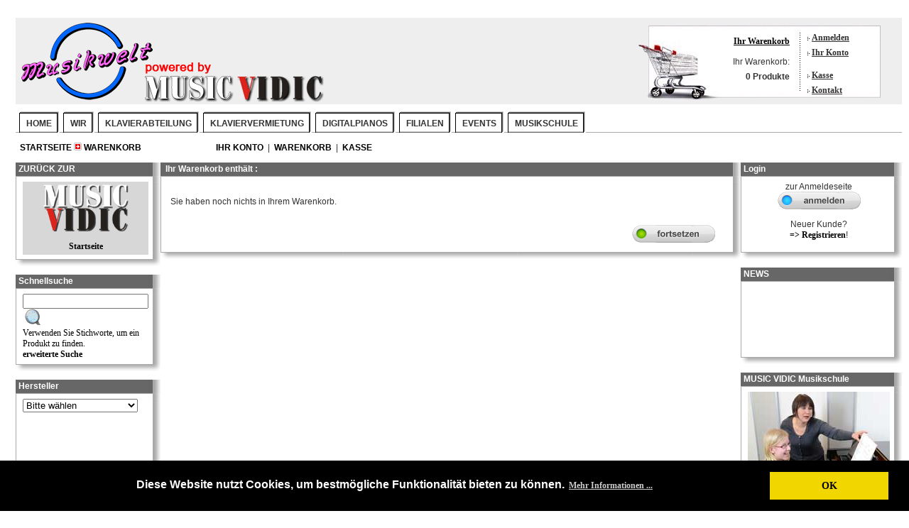

--- FILE ---
content_type: text/html; charset=utf-8
request_url: https://www.musik-welt.at/main_bigware_69.php?bigwareCsid=lvfnmn480ds9mqa1m8jom8l0d1
body_size: 8506
content:
<!doctype html public "-//W3C//DTD HTML 4.01 Transitional//EN">
<html dir="LTR" lang="de">
<head>
<link rel="stylesheet" type="text/css" href="//cdnjs.cloudflare.com/ajax/libs/cookieconsent2/3.0.3/cookieconsent.min.css" />
<script src="//cdnjs.cloudflare.com/ajax/libs/cookieconsent2/3.0.3/cookieconsent.min.js"></script>
<script>
window.addEventListener("load", function(){
window.cookieconsent.initialise({
  "palette": {
    "popup": {
      "background": "#000"
    },
    "button": {
      "background": "#f1d600"
    }
  },
  "content": {
    "message": "Diese Website nutzt Cookies, um bestm&ouml;gliche Funktionalit&auml;t bieten zu k&ouml;nnen.",
    "dismiss": "OK",
    "link": "Mehr Informationen ..."
  }
})});
</script>

<link rel="icon" type="image/x-icon" href="https://www.musik-welt.at/favicon.ico">
<meta http-equiv="Content-Type" content="text/html; charset=utf-8">
<meta name="date" content="0-0-0">
<meta name="author" content="">
<meta name="publisher" content="Music Vidic">
<meta name="copyright" content="Music Vidic">
<meta name="expires" content="0-0-0">
<meta name="abstract" content="Handel mit Musikinstrumenten und Zubehör">
<meta name="page-topic" content="Musikinstrumente">
<meta name="page-type" content="musik">
<meta name="audience" content="alle">
<meta name="revisit-after" content="1 Tagen">
<meta name="language" content="de">
<meta name="robots" content="index,follow">
<link rel="stylesheet" type="text/css" href="templates/musikwelt_neu/system.css">
<title>Warenkorb : MUSIKWELT 2021</title>
<base href="https://www.musik-welt.at/">
<meta name="description" content="MUSIKWELT 2021 : Warenkorb - Klaviere,Digitalpianos,Gitarre,Keyboard,Saiten,Musikinstrumente,Mietklaviere,Leihklaviere,Clavinova,Yamaha" >
<meta name="keywords" content="Klaviere,Digitalpianos,Gitarre,Keyboard,Saiten,Musikinstrumente,Mietklaviere,Leihklaviere,Clavinova,YamahaWarenkorb" >
<link rel="stylesheet" type="text/css" href="templates/musikwelt_neu/style.css">
<link rel="stylesheet" type="text/css" href="templates/musikwelt_neu/print.css" media="print">
<script type="text/javascript"> var GB_ROOT_DIR = "https://www.musik-welt.at/templates/musikwelt_neu/greybox/"; </script>
<script type="text/javascript" src="templates/musikwelt_neu/greybox/AJS.js"></script>
<script type="text/javascript" src="templates/musikwelt_neu/greybox/AJS_fx.js"></script>
<script type="text/javascript" src="templates/musikwelt_neu/greybox/gb_scripts.js"></script>
<link href="templates/musikwelt_neu/greybox/gb_styles.css" rel="stylesheet" type="text/css" />

<div id="fb-root"></div>
<script>(function(d, s, id) {
  var js, fjs = d.getElementsByTagName(s)[0];
  if (d.getElementById(id)) return;
  js = d.createElement(s); js.id = id;
  js.src = "//connect.facebook.net/de_DE/sdk.js#xfbml=1&version=v2.5";
  fjs.parentNode.insertBefore(js, fjs);
}(document, 'script', 'facebook-jssdk'));</script>

<style>
<!--
 TABLE.categ {
  border: 0px;
  border-spacing: 0px;
  font-family: Verdana, Arial, sans-serif;
  font-size: 12px;
  color: #000000
}
TD.categ {
     vertical-align: top;
}
.ueberschrift_frame { font-family: Arial; color: #ffffff; font-weight: bold; font-size:12px}

.framestyle {font-family: Arial; font-size: 12px; color: #333333; font-weight: bold }
td { font-family: Arial; font-size: 12px; color: #333333}
A.headerNavigation2 { 
font-size: 12px;
font-weight: bold;
color: #336699;
text-decoration: none; 
}
a:hover.headerNavigation2 {
font-size: 12px;
font-weight: bold;
color: #336699;
text-decoration: underline;
}
A.headerNavigation { 
font-size: 12px;
text-transform: uppercase;
color: #000000;
text-decoration: none;
font-family: arial;
font-weight: bold
}
a:hover.headerNavigation {
font-size: 12px;
text-transform: uppercase;
text-decoration: underline;
font-family: arial;
font-weight: bold
}
.headerNavigation { 
font-size: 12px;
font-weight: bold;
color: #336699;
text-decoration: none; 
}
:hover.headerNavigation {
font-size: 12px;
text-transform: uppercase;
text-decoration: underline;
font-family: arial;
font-weight: bold
}
A.HauptNavigation { 
font-size: 12px;
text-transform: uppercase;
color: #333333;
text-decoration: none;
font-family: Arial;
font-weight: bold
}
a:hover.HauptNavigation {
font-size: 12px;
text-transform: uppercase;
text-decoration: underline;
font-family: arial;
font-weight: bold
}
-->
</style>

</head>
<body topmargin="0" leftmargin="0" bgcolor="#CCCCCC">
	<script type="text/javascript" src="templates/musikwelt_neu/greybox/wz_tooltip.js"></script>
<br>
<!-- Tabelle aussen UNSICHTBAR --> 
<table border="0" cellpadding="0" cellspacing="0" style="border-collapse: collapse" width="100%" id="AutoNumber6">
  <tr>
    <td><img border="0" src="templates/musikwelt_neu/picture/trans.gif" width="12" height="6"></td>
    <td width="100%">
    
    
    
<!-- Tabelle innen mit Rand SICHTBAR -->  
<table border="0" cellspacing="0" width="100%" id="AutoNumber5" bordercolor="#C0C0C0" style="border-collapse: collapse" cellpadding="10" bgcolor="#ffffff">
  <tr>
    <td width="100%">
<!-- CONTENT ANFANG -->    
    
    
<table border="0" cellpadding="0" cellspacing="0" style="border-collapse: collapse" width="100%" id="AutoNumber1" bgcolor="">
  <tr>
    <td width="100%">
<table border="0" cellpadding="0" cellspacing="5" style="border-collapse: collapse" width="100%" id="AutoNumber1" bgcolor="#eeeeee">
  <tr>
    <td width="100%">
    	<img src="/templates/musikwelt_neu/logo/logo.png" style="border: 0px none">    	</td>
    <td width="100"><!-- Boxanfang -->
    <TABLE cellSpacing="0" cellPadding="0" BORDER="0" STYLE="border-collapse: collapse" BORDERCOLOR="#111111">
      <TR>
        <TD WIDTH="20">
        <IMG HEIGHT="1" SRC="picture/trans.gif" WIDTH="1"></TD>
        <TD><IMG SRC="picture/trans.gif" width="1" height="1"></TD>
      </TR>
      <TR>
        <TD WIDTH="100%" COLSPAN="2" VALIGN="top" class="framestyle">
        
        
                      <a href="https://www.musik-welt.at/main_bigware_29.php?language=de&bigwareCsid=lvfnmn480ds9mqa1m8jom8l0d1"></a>  <a href="https://www.musik-welt.at/main_bigware_29.php?language=e&bigwareCsid=lvfnmn480ds9mqa1m8jom8l0d1"></a>  
        
        </TD>
      </TR>
      <TR>
        <TD WIDTH="20">
        <IMG HEIGHT="1" SRC="picture/trans.gif" WIDTH="1"></TD>
        <TD><IMG HEIGHT="1" SRC="picture/trans.gif" WIDTH="1"></TD>
      </TR>
    </TABLE>
 
<!-- Boxende -->  &nbsp;</td>
    <td width="376">
    <div align="right">
			<table style="border-collapse: collapse; background-repeat: no-repeat; background-position: right top" cellSpacing="0" cellPadding="0" background="templates/musikwelt_neu/picture/warenkorb1.png" border="0" bordercolor="#111111">
                  <tr>
                    <td height="122" style="font-family: Arial; font-size: 12px; color: #333333">
                    
                    <table cellSpacing="0" cellPadding="0" border="0" style="border-collapse: collapse" bordercolor="#111111" width="376">
                      <tr>
                        <td style="font-family: Arial; font-size: 12px; color: #333333; padding-right: 25px; padding-top: 15px" vAlign="top" align="right" width="253">
                        <strong>
                        <a style="color: #000000; text-decoration: underline; font-family: verdana; font-size: 12px" href="https://www.musik-welt.at/main_bigware_69.php?bigwareCsid=lvfnmn480ds9mqa1m8jom8l0d1">
                        Ihr Warenkorb</a></strong><br>
                        <br>
                        Ihr Warenkorb:
                        <div style="PADDING-TOP: 7px">
                          <strong>
                          
                          
                          
0 Produkte                          
                          
                          
                          </strong>
                        </div>
                        </td>
                        <td style="font-family: Arial; font-size: 12px; color: #333333; padding-top: 10px" vAlign="top" width="133">
                        <strong>
                        <img src="templates/musikwelt_neu/picture/b-5.gif" style="border: 0px none" width="3" height="5">
                        <a style="color: #333333; text-decoration: underline; font-family: verdana; font-size: 12px" href="main_bigware_40.php">
                        Anmelden</a><br>
                        <div style="PADDING-BOTTOM: 6px; PADDING-TOP: 6px; width:133; height:26">
                          <img src="templates/musikwelt_neu/picture/b-5.gif" style="border: 0px none" width="3" height="5">
                          <a style="color: #333333; text-decoration: underline; font-family: verdana; font-size: 12px" href="main_bigware_42.php">
                          Ihr Konto</a></div>
                        <div style="PADDING-BOTTOM: 6px">
                          <img src="templates/musikwelt_neu/picture/b-5.gif" style="border: 0px none" width="3" height="5">
                          <a style="color: #333333; text-decoration: underline; font-family: verdana; font-size: 12px" href="main_bigware_66.php">
                          Kasse</a></div>
                        
                        <img src="templates/musikwelt_neu/picture/b-5.gif" style="border: 0px none" width="3" height="5">
                        <a style="color: #333333; text-decoration: underline; font-family: verdana; font-size: 12px" href="main_bigware_8.php">
                        Kontakt</a><br>
						</strong></td>
                      </tr>
                    </table>
                    
                    </td>
                  </tr>
                </table>    
               </div> 
     </td>
  </tr>
</table>
</td>
  </tr>
  <tr>
    <td width="100%">
    <table border="0" cellpadding="0" cellspacing="0" style="border-collapse: collapse" width="100%" id="AutoNumber4">
      <tr>
        <td width="20%">
        
<table cellSpacing="0" cellPadding="0" border="0" width="100%" style="border-collapse: collapse" bordercolor="#111111">
  <tr>
    <td>
    <!-- Reiter begin -->
    <table cellSpacing="0" cellPadding="0" width="100%" align="left" border="0" style="border-collapse: collapse" bordercolor="#111111">
      <tr>
        <td width="5" background="templates/musikwelt_neu/picture/reiterspace.gif" height="40">    
<!-- Sp?ter wegmachen-->
        <img border="0" src="templates/musikwelt_neu/picture/trans.gif" width="5" height="6"></td>
        <td class="fbrb" width="7" background="templates/musikwelt_neu/picture/reiter-grey-left.gif" height="40">&nbsp;
        <img height="20" src="templates/musikwelt_neu/picture/trans.gif" width="7"></td>
        
        <td class="fbrb" noWrap align="middle" background="templates/musikwelt_neu/picture/reiter-grey-mitte.gif" height="40">
        <br>&nbsp;<a class="HauptNavigation" href="https://www.musik-welt.at/main_bigware_29.php?bigwareCsid=lvfnmn480ds9mqa1m8jom8l0d1">Home</a>&nbsp;</td>
        
        <td class="fbrb" width="8" background="templates/musikwelt_neu/picture/reiter-grey-right.gif" height="40">
        <img height="20" src="templates/musikwelt_neu/picture/trans.gif" width="8"></td> 
        
        <td background="templates/musikwelt_neu/picture/reiterspace.gif" height="24">
                <img border="0" src="templates/musikwelt_neu/picture/trans.gif" width="5" height="6"></td>
        <td class="fbrb" width="7" background="templates/musikwelt_neu/picture/reiter-grey-left.gif" height="40">&nbsp;
        <img height="20" src="templates/musikwelt_neu/picture/trans.gif" width="7"></td>
        
        <td class="fbrb" noWrap align="middle" background="templates/musikwelt_neu/picture/reiter-grey-mitte.gif" height="40">
        <br>&nbsp;<a class="HauptNavigation" href="https://www.musik-welt.at/main_bigware_30.php?pages_id=23&language=de?bigwareCsid=lvfnmn480ds9mqa1m8jom8l0d1">WIR</a>&nbsp;</td>
        
        <td class="fbrb" width="8" background="templates/musikwelt_neu/picture/reiter-grey-right.gif" height="40">
        <img height="20" src="templates/musikwelt_neu/picture/trans.gif" width="8"></td> 
        
        <td background="templates/musikwelt_neu/picture/reiterspace.gif" height="24">
                <img border="0" src="templates/musikwelt_neu/picture/trans.gif" width="5" height="6"></td>
        <td class="fbrb" width="7" background="templates/musikwelt_neu/picture/reiter-grey-left.gif" height="40">&nbsp;
        <img height="20" src="templates/musikwelt_neu/picture/trans.gif" width="7"></td>
        
        <td class="fbrb" noWrap align="middle" background="templates/musikwelt_neu/picture/reiter-grey-mitte.gif" height="40">
        <br>&nbsp;<a class="HauptNavigation" href="https://www.musik-welt.at/main_bigware_30.php?pages_id=19&language=de?bigwareCsid=lvfnmn480ds9mqa1m8jom8l0d1">KLAVIERABTEILUNG</a>&nbsp;</td>
        
        <td class="fbrb" width="8" background="templates/musikwelt_neu/picture/reiter-grey-right.gif" height="40">
        <img height="20" src="templates/musikwelt_neu/picture/trans.gif" width="8"></td> 
        
        <td background="templates/musikwelt_neu/picture/reiterspace.gif" height="24">
                <img border="0" src="templates/musikwelt_neu/picture/trans.gif" width="5" height="6"></td>
        <td class="fbrb" width="7" background="templates/musikwelt_neu/picture/reiter-grey-left.gif" height="40">&nbsp;
        <img height="20" src="templates/musikwelt_neu/picture/trans.gif" width="7"></td>
        
        <td class="fbrb" noWrap align="middle" background="templates/musikwelt_neu/picture/reiter-grey-mitte.gif" height="40">
        <br>&nbsp;<a class="HauptNavigation" href="https://www.musik-welt.at/main_bigware_30.php?pages_id=30&language=de?bigwareCsid=lvfnmn480ds9mqa1m8jom8l0d1">KLAVIERVERMIETUNG</a>&nbsp;</td>
        
        <td class="fbrb" width="8" background="templates/musikwelt_neu/picture/reiter-grey-right.gif" height="40">
        <img height="20" src="templates/musikwelt_neu/picture/trans.gif" width="8"></td> 
        
        <td background="templates/musikwelt_neu/picture/reiterspace.gif" height="24">
                <img border="0" src="templates/musikwelt_neu/picture/trans.gif" width="5" height="6"></td>
        <td class="fbrb" width="7" background="templates/musikwelt_neu/picture/reiter-grey-left.gif" height="40">&nbsp;
        <img height="20" src="templates/musikwelt_neu/picture/trans.gif" width="7"></td>
        
        <td class="fbrb" noWrap align="middle" background="templates/musikwelt_neu/picture/reiter-grey-mitte.gif" height="40">
        <br>&nbsp;<a class="HauptNavigation" href="https://www.musik-welt.at/main_bigware_30.php?pages_id=16&language=de?bigwareCsid=lvfnmn480ds9mqa1m8jom8l0d1">DIGITALPIANOS</a>&nbsp;</td>
        
        <td class="fbrb" width="8" background="templates/musikwelt_neu/picture/reiter-grey-right.gif" height="40">
        <img height="20" src="templates/musikwelt_neu/picture/trans.gif" width="8"></td> 
        
        <td background="templates/musikwelt_neu/picture/reiterspace.gif" height="24">
                <img border="0" src="templates/musikwelt_neu/picture/trans.gif" width="5" height="6"></td>
        <td class="fbrb" width="7" background="templates/musikwelt_neu/picture/reiter-grey-left.gif" height="40">&nbsp;
        <img height="20" src="templates/musikwelt_neu/picture/trans.gif" width="7"></td>
        
        <td class="fbrb" noWrap align="middle" background="templates/musikwelt_neu/picture/reiter-grey-mitte.gif" height="40">
        <br>&nbsp;<a class="HauptNavigation" href="https://www.musik-welt.at/main_bigware_30.php?pages_id=18&language=de?bigwareCsid=lvfnmn480ds9mqa1m8jom8l0d1">FILIALEN</a>&nbsp;</td>
        
        <td class="fbrb" width="8" background="templates/musikwelt_neu/picture/reiter-grey-right.gif" height="40">
        <img height="20" src="templates/musikwelt_neu/picture/trans.gif" width="8"></td> 
        
        <td background="templates/musikwelt_neu/picture/reiterspace.gif" height="24">
                <img border="0" src="templates/musikwelt_neu/picture/trans.gif" width="5" height="6"></td>
        <td class="fbrb" width="7" background="templates/musikwelt_neu/picture/reiter-grey-left.gif" height="40">&nbsp;
        <img height="20" src="templates/musikwelt_neu/picture/trans.gif" width="7"></td>
        
        <td class="fbrb" noWrap align="middle" background="templates/musikwelt_neu/picture/reiter-grey-mitte.gif" height="40">
        <br>&nbsp;<a class="HauptNavigation" href="https://www.musik-welt.at/main_bigware_30.php?pages_id=17&language=de?bigwareCsid=lvfnmn480ds9mqa1m8jom8l0d1">EVENTS</a>&nbsp;</td>
        
        <td class="fbrb" width="8" background="templates/musikwelt_neu/picture/reiter-grey-right.gif" height="40">
        <img height="20" src="templates/musikwelt_neu/picture/trans.gif" width="8"></td> 
        
        <td background="templates/musikwelt_neu/picture/reiterspace.gif" height="24">
                <img border="0" src="templates/musikwelt_neu/picture/trans.gif" width="5" height="6"></td>
        <td class="fbrb" width="7" background="templates/musikwelt_neu/picture/reiter-grey-left.gif" height="40">&nbsp;
        <img height="20" src="templates/musikwelt_neu/picture/trans.gif" width="7"></td>
        
        <td class="fbrb" noWrap align="middle" background="templates/musikwelt_neu/picture/reiter-grey-mitte.gif" height="40">
        <br>&nbsp;<a class="HauptNavigation" href="https://www.musik-welt.at/main_bigware_30.php?pages_id=21&language=de?bigwareCsid=lvfnmn480ds9mqa1m8jom8l0d1">MUSIKSCHULE</a>&nbsp;</td>
        
        <td class="fbrb" width="8" background="templates/musikwelt_neu/picture/reiter-grey-right.gif" height="40">
        <img height="20" src="templates/musikwelt_neu/picture/trans.gif" width="8"></td> 
        
        <td background="templates/musikwelt_neu/picture/reiterspace.gif" height="24">
                
        <img height="20" src="templates/musikwelt_neu/picture/trans.gif" width="4"></td>
        <td background="templates/musikwelt_neu/picture/reiterspace.gif" width="100%">
        <img height="20" src="templates/musikwelt_neu/picture/trans.gif" width="4"></td>
      </tr>
    </table>
    <!-- Reiter end --></td>
  </tr>
  </table>    
        
        
        
        </td>
      </tr>
    </table>
    </td>
  </tr>
  <tr>
    <td width="100%" nowrap><br>
    &nbsp; <a href="https://www.musik-welt.at/main_bigware_29.php?bigwareCsid=lvfnmn480ds9mqa1m8jom8l0d1" class="headerNavigation">Startseite </a> 
    <img src="templates/musikwelt_neu/picture/pfeil.gif" border="0" width="11" height="11"> <a href="https://www.musik-welt.at/main_bigware_69.php?bigwareCsid=lvfnmn480ds9mqa1m8jom8l0d1" class="headerNavigation">Warenkorb</a>&nbsp;&nbsp;&nbsp;&nbsp;&nbsp;&nbsp;&nbsp;&nbsp;&nbsp;&nbsp;&nbsp;&nbsp;&nbsp;&nbsp;&nbsp;&nbsp;&nbsp;&nbsp;&nbsp;&nbsp;&nbsp;&nbsp;&nbsp;&nbsp;&nbsp;&nbsp;&nbsp;&nbsp;&nbsp;&nbsp;&nbsp;&nbsp;&nbsp;&nbsp;&nbsp;<a class="headerNavigation" href="https://www.musik-welt.at/main_bigware_42.php?bigwareCsid=lvfnmn480ds9mqa1m8jom8l0d1">Ihr Konto</a> &nbsp;|&nbsp; <a class="headerNavigation" href="https://www.musik-welt.at/main_bigware_69.php?bigwareCsid=lvfnmn480ds9mqa1m8jom8l0d1">Warenkorb </a> &nbsp;|&nbsp; <a class="headerNavigation" href="https://www.musik-welt.at/main_bigware_66.php?bigwareCsid=lvfnmn480ds9mqa1m8jom8l0d1">Kasse</a></div>
    
    
    
    
    
    
    
  <br>
&nbsp;</td>
  </tr>
</table>
<table border="0" cellpadding="0" cellspacing="0" style="border-collapse: collapse" width="100%" id="AutoNumber2">
  <tr>
    <td width="10%" valign="top">
    
 <table cellSpacing="0" cellPadding="0" border="0" style="border-collapse: collapse" bordercolor="#111111" width="100%">
  <tr>
    <td align="right">
    <table cellSpacing="0" cellPadding="0" border="0">
      <tr>
        <td colspan="2">
        <table border="0" cellspacing="0" style="border-collapse: collapse" width="100%" id="AutoNumber7" background="templates/musikwelt_neu/picture/framehintergrund.jpg">
          <tr>
            <td width="100%" class="ueberschrift_frame">
            
            &nbsp;ZURÜCK ZUR&nbsp;            
            </td>
            <td class="ueberschrift_frame">
            
        <img border="0" src="templates/musikwelt_neu/picture/trans.gif" width="20" height="17"></td>
          </tr>
        </table>
        </td>
        <td background="templates/musikwelt_neu/picture/rechts_oben.gif">&nbsp;</td>
      </tr>
      <tr>
        <td width="10"><img alt src="templates/musikwelt_neu/picture/visitenkarte_01.gif" width="10" height="8"></td>
        <td background="templates/musikwelt_neu/picture/visitenkarte_02.gif">
        <img alt src="templates/musikwelt_neu/picture/visitenkarte_02.gif" width="143" height="8"></td>
        <td width="17" background="templates/musikwelt_neu/picture/visitenkarte_06.gif">
        <img border="0" src="templates/musikwelt_neu/picture/kleines.jpg" width="17" height="8"></td>
      </tr>
      <tr>
        <td width="10" background="templates/musikwelt_neu/picture/visitenkarte_04.gif">
        <img alt src="templates/musikwelt_neu/picture/visitenkarte_04.gif" width="10" height="91"></td>
        <td vAlign="top" width="100%">
     <left>   
<body
 style="color: rgb(0, 0, 0); background-color: rgb(255, 255, 255);"
 alink="#FFFFFF" link="#FFFFFF" vlink="#FFFFFF">
<div style="text-align: center;">
<table
 style="background-color: #D7D7D7; width: 100%; height: 50px; text-align: left; margin-left: auto; margin-right: auto;"
 border="0" cellpadding="2" cellspacing="2">
  <tbody>
    <tr>
      <td>
      <div style="text-align: center;"><a
 href="http://www.musicvidic.com"><img
 style="border: 0px solid ; width: 120px; height: ;"
 alt="MUSIC VIDIC Startseite" title="MUSIC VIDIC Startseite"
 src="picture/MV-Logo2.png"></a><br>
      </div>
      <div style="text-align: center;"><span
 style="font-family: Helvetica,Arial,sans-serif; font-weight: bold; color: rgb(0, 0, 0);"><br>
      <a href="http://www.musicvidic.com">Startseite</a></span></div>
      </td>
    </tr>
  </tbody>
</table>
</div>
</body>        
       </left>   
        </td>
        <td width="17" background="templates/musikwelt_neu/picture/visitenkarte_06.gif">
        <img src="templates/musikwelt_neu/picture/visitenkarte_06.gif" width="17" height="93"></td>
      </tr>
      <tr>
        <td width="10"><img alt src="templates/musikwelt_neu/picture/visitenkarte_07.gif" width="10" height="16"></td>
        <td background="templates/musikwelt_neu/picture/visitenkarte_08.gif">
        <img alt src="templates/musikwelt_neu/picture/visitenkarte_08.gif" width="152" height="16"></td>
        <td width="10"><img alt src="templates/musikwelt_neu/picture/visitenkarte_09.gif" width="17" height="16"></td>
      </tr>
    </table>
    <!-- VISITENKARTE ENDE --></td>
  </tr>
  <tr>
    <td><img height="12" src="templates/musikwelt_neu/picture/trans.gif" width="10"></td>
  </tr>
</table>  <table cellSpacing="0" cellPadding="0" border="0" style="border-collapse: collapse" bordercolor="#111111" width="100%">
  <tr>
    <td align="right">
    <table cellSpacing="0" cellPadding="0" border="0">
      <tr>
        <td colspan="2">
        <table border="0" cellspacing="0" style="border-collapse: collapse" width="100%" id="AutoNumber7" background="templates/musikwelt_neu/picture/framehintergrund.jpg">
          <tr>
            <td width="100%" class="ueberschrift_frame">
            
            &nbsp;Schnellsuche&nbsp;            
            </td>
            <td class="ueberschrift_frame">
            
        <img border="0" src="templates/musikwelt_neu/picture/trans.gif" width="20" height="17"></td>
          </tr>
        </table>
        </td>
        <td background="templates/musikwelt_neu/picture/rechts_oben.gif">&nbsp;</td>
      </tr>
      <tr>
        <td width="10"><img alt src="templates/musikwelt_neu/picture/visitenkarte_01.gif" width="10" height="8"></td>
        <td background="templates/musikwelt_neu/picture/visitenkarte_02.gif">
        <img alt src="templates/musikwelt_neu/picture/visitenkarte_02.gif" width="143" height="8"></td>
        <td width="17" background="templates/musikwelt_neu/picture/visitenkarte_06.gif">
        <img border="0" src="templates/musikwelt_neu/picture/kleines.jpg" width="17" height="8"></td>
      </tr>
      <tr>
        <td width="10" background="templates/musikwelt_neu/picture/visitenkarte_04.gif">
        <img alt src="templates/musikwelt_neu/picture/visitenkarte_04.gif" width="10" height="91"></td>
        <td vAlign="top" width="100%">
     <left>   
<form name="quick_find" action="https://www.musik-welt.at/main_bigware_3.php" method="get"><input type="hidden" name="search_in_description" value="1"><input type="text" name="keywords" size="20" maxlength="30" >&nbsp;<input type="hidden" name="bigwareCsid" value="lvfnmn480ds9mqa1m8jom8l0d1"><input type="image" src="templates/musikwelt_neu/lang_images/de/picture/buttons/button_quick_find.gif" border="0" alt="Schnellsuche" title=" Schnellsuche "><br>Verwenden Sie Stichworte, um ein Produkt zu finden.<br><a href="https://www.musik-welt.at/main_bigware_2.php?bigwareCsid=lvfnmn480ds9mqa1m8jom8l0d1"><b>erweiterte Suche</b></a></form>        
       </left>   
        </td>
        <td width="17" background="templates/musikwelt_neu/picture/visitenkarte_06.gif">
        <img src="templates/musikwelt_neu/picture/visitenkarte_06.gif" width="17" height="93"></td>
      </tr>
      <tr>
        <td width="10"><img alt src="templates/musikwelt_neu/picture/visitenkarte_07.gif" width="10" height="16"></td>
        <td background="templates/musikwelt_neu/picture/visitenkarte_08.gif">
        <img alt src="templates/musikwelt_neu/picture/visitenkarte_08.gif" width="152" height="16"></td>
        <td width="10"><img alt src="templates/musikwelt_neu/picture/visitenkarte_09.gif" width="17" height="16"></td>
      </tr>
    </table>
    <!-- VISITENKARTE ENDE --></td>
  </tr>
  <tr>
    <td><img height="12" src="templates/musikwelt_neu/picture/trans.gif" width="10"></td>
  </tr>
</table>  <table cellSpacing="0" cellPadding="0" border="0" style="border-collapse: collapse" bordercolor="#111111" width="100%">
  <tr>
    <td align="right">
    <table cellSpacing="0" cellPadding="0" border="0">
      <tr>
        <td colspan="2">
        <table border="0" cellspacing="0" style="border-collapse: collapse" width="100%" id="AutoNumber7" background="templates/musikwelt_neu/picture/framehintergrund.jpg">
          <tr>
            <td width="100%" class="ueberschrift_frame">
            
            &nbsp;Hersteller&nbsp;            
            </td>
            <td class="ueberschrift_frame">
            
        <img border="0" src="templates/musikwelt_neu/picture/trans.gif" width="20" height="17"></td>
          </tr>
        </table>
        </td>
        <td background="templates/musikwelt_neu/picture/rechts_oben.gif">&nbsp;</td>
      </tr>
      <tr>
        <td width="10"><img alt src="templates/musikwelt_neu/picture/visitenkarte_01.gif" width="10" height="8"></td>
        <td background="templates/musikwelt_neu/picture/visitenkarte_02.gif">
        <img alt src="templates/musikwelt_neu/picture/visitenkarte_02.gif" width="143" height="8"></td>
        <td width="17" background="templates/musikwelt_neu/picture/visitenkarte_06.gif">
        <img border="0" src="templates/musikwelt_neu/picture/kleines.jpg" width="17" height="8"></td>
      </tr>
      <tr>
        <td width="10" background="templates/musikwelt_neu/picture/visitenkarte_04.gif">
        <img alt src="templates/musikwelt_neu/picture/visitenkarte_04.gif" width="10" height="91"></td>
        <td vAlign="top" width="100%">
     <left>   
<form name="producers" action="https://www.musik-welt.at/main_bigware_29.php" method="get"><select name="producers_id" onChange="this.form.submit();" size="1"><option value="" SELECTED>Bitte w&auml;hlen</option><option value="88">&gt;Affinity Precision ..</option><option value="102">&gt;Affinity Precision ..</option><option value="116">&gt;Affinity Precision ..</option><option value="94">&gt;Black and Chrome St..</option><option value="108">&gt;Black and Chrome St..</option><option value="122">&gt;Black and Chrome St..</option><option value="83">&gt;Bullet Strat® with..</option><option value="97">&gt;Bullet Strat® with..</option><option value="111">&gt;Bullet Strat® with..</option><option value="82">&gt;Bullet Strat® with..</option><option value="96">&gt;Bullet Strat® with..</option><option value="110">&gt;Bullet Strat® with..</option><option value="81">&gt;Bullet Strat® with..</option><option value="95">&gt;Bullet Strat® with..</option><option value="109">&gt;Bullet Strat® with..</option><option value="84">&gt;Fender Squier Affin..</option><option value="85">&gt;Fender Squier Affin..</option><option value="86">&gt;Fender Squier Affin..</option><option value="87">&gt;Fender Squier Affin..</option><option value="98">&gt;Fender Squier Affin..</option><option value="99">&gt;Fender Squier Affin..</option><option value="100">&gt;Fender Squier Affin..</option><option value="101">&gt;Fender Squier Affin..</option><option value="112">&gt;Fender Squier Affin..</option><option value="113">&gt;Fender Squier Affin..</option><option value="114">&gt;Fender Squier Affin..</option><option value="115">&gt;Fender Squier Affin..</option><option value="90">&gt;Squier® Standard S..</option><option value="92">&gt;Squier® Standard S..</option><option value="104">&gt;Squier® Standard S..</option><option value="106">&gt;Squier® Standard S..</option><option value="118">&gt;Squier® Standard S..</option><option value="120">&gt;Squier® Standard S..</option><option value="89">&gt;Standard Telecaster..</option><option value="103">&gt;Standard Telecaster..</option><option value="117">&gt;Standard Telecaster..</option><option value="91">&gt;The Squier Story&lt;/s..</option><option value="93">&gt;The Squier Story&lt;/s..</option><option value="105">&gt;The Squier Story&lt;/s..</option><option value="107">&gt;The Squier Story&lt;/s..</option><option value="119">&gt;The Squier Story&lt;/s..</option><option value="121">&gt;The Squier Story&lt;/s..</option><option value="69">Almeria</option><option value="3">Alpha Audio</option><option value="59">Aquila</option><option value="25">Aria</option><option value="28">Aulos</option><option value="21">Boss</option><option value="56">BSX</option><option value="53">Burghardt</option><option value="26">Camps</option><option value="27">Casio</option><option value="16">Cherub</option><option value="74">Clayton</option><option value="47">Club Salsa</option><option value="37">Concerto</option><option value="49">Cymbag</option><option value="4">DAddario</option><option value="1">Digitech</option><option value="54">Diverse</option><option value="32">Dunlop</option><option value="35">Ergoplay</option><option value="44">Fender</option><option value="43">Fire&Stone</option><option value="38">FX</option><option value="29">Gewa</option><option value="5">Gig Bag</option><option value="34">Gitano</option><option value="62">Gitarrenkoffer</option><option value="52">Hannabach</option><option value="31">Heriba</option><option value="6">Hohner</option><option value="36">Hot Wire</option><option value="7">Ibanez</option><option value="55">Jahn</option><option value="15">Joyo</option><option value="33">K&M</option><option value="58">Kala</option><option value="63">Kawai</option><option value="57">Klotz</option><option value="51">LaBella</option><option value="11">Manuel Rodriguez</option><option value="8">Martin</option><option value="46">MGS</option><option value="9">Moeck</option><option value="70">Octopus</option><option value="73">Ovation</option><option value="40">Pearl</option><option value="42">Premier</option><option value="60">Pro Arte</option><option value="61">Pro Natura</option><option value="10">Raimundo</option><option value="66">Rodriguez</option><option value="12">Roland</option><option value="24">Sabian</option><option value="64">Schimmel</option><option value="48">Schlagwerk</option><option value="30">Shubb</option><option value="2">Shure</option><option value="67">Sigma</option><option value="71">Takamine</option><option value="17">Technisound</option><option value="23">Tenson</option><option value="72">Test</option><option value="45">Testhersteller</option><option value="68">VGS</option><option value="20">Vic Firth</option><option value="22">Voggenreiter</option><option value="18">Wegenstein</option><option value="39">Wittner</option><option value="19">Yamaha</option></select><input type="hidden" name="bigwareCsid" value="lvfnmn480ds9mqa1m8jom8l0d1"></form>        
       </left>   
        </td>
        <td width="17" background="templates/musikwelt_neu/picture/visitenkarte_06.gif">
        <img src="templates/musikwelt_neu/picture/visitenkarte_06.gif" width="17" height="93"></td>
      </tr>
      <tr>
        <td width="10"><img alt src="templates/musikwelt_neu/picture/visitenkarte_07.gif" width="10" height="16"></td>
        <td background="templates/musikwelt_neu/picture/visitenkarte_08.gif">
        <img alt src="templates/musikwelt_neu/picture/visitenkarte_08.gif" width="152" height="16"></td>
        <td width="10"><img alt src="templates/musikwelt_neu/picture/visitenkarte_09.gif" width="17" height="16"></td>
      </tr>
    </table>
    <!-- VISITENKARTE ENDE --></td>
  </tr>
  <tr>
    <td><img height="12" src="templates/musikwelt_neu/picture/trans.gif" width="10"></td>
  </tr>
</table>  <table cellSpacing="0" cellPadding="0" border="0" style="border-collapse: collapse" bordercolor="#111111" width="100%">
  <tr>
    <td align="right">
    <table cellSpacing="0" cellPadding="0" border="0">
      <tr>
        <td colspan="2">
        <table border="0" cellspacing="0" style="border-collapse: collapse" width="100%" id="AutoNumber7" background="templates/musikwelt_neu/picture/framehintergrund.jpg">
          <tr>
            <td width="100%" class="ueberschrift_frame">
            
            &nbsp;Kategorien&nbsp;            
            </td>
            <td class="ueberschrift_frame">
            
        <img border="0" src="templates/musikwelt_neu/picture/trans.gif" width="20" height="17"></td>
          </tr>
        </table>
        </td>
        <td background="templates/musikwelt_neu/picture/rechts_oben.gif">&nbsp;</td>
      </tr>
      <tr>
        <td width="10"><img alt src="templates/musikwelt_neu/picture/visitenkarte_01.gif" width="10" height="8"></td>
        <td background="templates/musikwelt_neu/picture/visitenkarte_02.gif">
        <img alt src="templates/musikwelt_neu/picture/visitenkarte_02.gif" width="143" height="8"></td>
        <td width="17" background="templates/musikwelt_neu/picture/visitenkarte_06.gif">
        <img border="0" src="templates/musikwelt_neu/picture/kleines.jpg" width="17" height="8"></td>
      </tr>
      <tr>
        <td width="10" background="templates/musikwelt_neu/picture/visitenkarte_04.gif">
        <img alt src="templates/musikwelt_neu/picture/visitenkarte_04.gif" width="10" height="91"></td>
        <td vAlign="top" width="100%">
     <left>   
<table><tr><td><img src="templates/musikwelt_neu/picture/categories/arrow_right.gif" alt="" width="9" height="9">&nbsp;</td><td align="left"><a href="https://www.musik-welt.at/main_bigware_29.php?bigPfad=208&bigwareCsid=lvfnmn480ds9mqa1m8jom8l0d1">Tasteninstrumente&nbsp;</a></td></tr></table><img src="templates/musikwelt_neu/picture/system/tranparentes.gif" alt="" width="100%" height="2"><br><img src="templates/musikwelt_neu/picture/system/pixel_silver.gif" alt="" width="100%" height="1"><br><img src="templates/musikwelt_neu/picture/system/tranparentes.gif" alt="" width="100%" height="2"><table><tr><td><img src="templates/musikwelt_neu/picture/categories/arrow_right.gif" alt="" width="9" height="9">&nbsp;</td><td align="left"><a href="https://www.musik-welt.at/main_bigware_29.php?bigPfad=224&bigwareCsid=lvfnmn480ds9mqa1m8jom8l0d1">Gitarren&nbsp;</a></td></tr></table><img src="templates/musikwelt_neu/picture/system/tranparentes.gif" alt="" width="100%" height="2"><br><img src="templates/musikwelt_neu/picture/system/pixel_silver.gif" alt="" width="100%" height="1"><br><img src="templates/musikwelt_neu/picture/system/tranparentes.gif" alt="" width="100%" height="2"><table><tr><td><img src="templates/musikwelt_neu/picture/categories/arrow_right.gif" alt="" width="9" height="9">&nbsp;</td><td align="left"><a href="https://www.musik-welt.at/main_bigware_29.php?bigPfad=269&bigwareCsid=lvfnmn480ds9mqa1m8jom8l0d1">Ukulelen&nbsp;</a></td></tr></table><img src="templates/musikwelt_neu/picture/system/tranparentes.gif" alt="" width="100%" height="2"><br><img src="templates/musikwelt_neu/picture/system/pixel_silver.gif" alt="" width="100%" height="1"><br><img src="templates/musikwelt_neu/picture/system/tranparentes.gif" alt="" width="100%" height="2"><table><tr><td><img src="templates/musikwelt_neu/picture/categories/arrow_right.gif" alt="" width="9" height="9">&nbsp;</td><td align="left"><a href="https://www.musik-welt.at/main_bigware_29.php?bigPfad=215&bigwareCsid=lvfnmn480ds9mqa1m8jom8l0d1">Verstärker&nbsp;</a></td></tr></table><img src="templates/musikwelt_neu/picture/system/tranparentes.gif" alt="" width="100%" height="2"><br><img src="templates/musikwelt_neu/picture/system/pixel_silver.gif" alt="" width="100%" height="1"><br><img src="templates/musikwelt_neu/picture/system/tranparentes.gif" alt="" width="100%" height="2"><table><tr><td><img src="templates/musikwelt_neu/picture/categories/arrow_right.gif" alt="" width="9" height="9">&nbsp;</td><td align="left"><a href="https://www.musik-welt.at/main_bigware_29.php?bigPfad=236&bigwareCsid=lvfnmn480ds9mqa1m8jom8l0d1">PA Systeme&nbsp;</a></td></tr></table><img src="templates/musikwelt_neu/picture/system/tranparentes.gif" alt="" width="100%" height="2"><br><img src="templates/musikwelt_neu/picture/system/pixel_silver.gif" alt="" width="100%" height="1"><br><img src="templates/musikwelt_neu/picture/system/tranparentes.gif" alt="" width="100%" height="2"><table><tr><td><img src="templates/musikwelt_neu/picture/categories/arrow_right.gif" alt="" width="9" height="9">&nbsp;</td><td align="left"><a href="https://www.musik-welt.at/main_bigware_29.php?bigPfad=258&bigwareCsid=lvfnmn480ds9mqa1m8jom8l0d1">Mikrofone&nbsp;</a></td></tr></table><img src="templates/musikwelt_neu/picture/system/tranparentes.gif" alt="" width="100%" height="2"><br><img src="templates/musikwelt_neu/picture/system/pixel_silver.gif" alt="" width="100%" height="1"><br><img src="templates/musikwelt_neu/picture/system/tranparentes.gif" alt="" width="100%" height="2"><table><tr><td><img src="templates/musikwelt_neu/picture/categories/arrow_right.gif" alt="" width="9" height="9">&nbsp;</td><td align="left"><a href="https://www.musik-welt.at/main_bigware_29.php?bigPfad=276&bigwareCsid=lvfnmn480ds9mqa1m8jom8l0d1">Audio Player/Recorder</a></td></tr></table><img src="templates/musikwelt_neu/picture/system/tranparentes.gif" alt="" width="100%" height="2"><br><img src="templates/musikwelt_neu/picture/system/pixel_silver.gif" alt="" width="100%" height="1"><br><img src="templates/musikwelt_neu/picture/system/tranparentes.gif" alt="" width="100%" height="2"><table><tr><td><img src="templates/musikwelt_neu/picture/categories/arrow_right.gif" alt="" width="9" height="9">&nbsp;</td><td align="left"><a href="https://www.musik-welt.at/main_bigware_29.php?bigPfad=219&bigwareCsid=lvfnmn480ds9mqa1m8jom8l0d1">Drums & Percussion&nbsp;</a></td></tr></table><img src="templates/musikwelt_neu/picture/system/tranparentes.gif" alt="" width="100%" height="2"><br><img src="templates/musikwelt_neu/picture/system/pixel_silver.gif" alt="" width="100%" height="1"><br><img src="templates/musikwelt_neu/picture/system/tranparentes.gif" alt="" width="100%" height="2"><table><tr><td><img src="templates/musikwelt_neu/picture/categories/arrow_right.gif" alt="" width="9" height="9">&nbsp;</td><td align="left"><a href="https://www.musik-welt.at/main_bigware_29.php?bigPfad=252&bigwareCsid=lvfnmn480ds9mqa1m8jom8l0d1">Mundharmonikas</a></td></tr></table><img src="templates/musikwelt_neu/picture/system/tranparentes.gif" alt="" width="100%" height="2"><br><img src="templates/musikwelt_neu/picture/system/pixel_silver.gif" alt="" width="100%" height="1"><br><img src="templates/musikwelt_neu/picture/system/tranparentes.gif" alt="" width="100%" height="2"><table><tr><td><img src="templates/musikwelt_neu/picture/categories/arrow_right.gif" alt="" width="9" height="9">&nbsp;</td><td align="left"><a href="https://www.musik-welt.at/main_bigware_29.php?bigPfad=238&bigwareCsid=lvfnmn480ds9mqa1m8jom8l0d1">Blockflöten&nbsp;</a></td></tr></table><img src="templates/musikwelt_neu/picture/system/tranparentes.gif" alt="" width="100%" height="2"><br><img src="templates/musikwelt_neu/picture/system/pixel_silver.gif" alt="" width="100%" height="1"><br><img src="templates/musikwelt_neu/picture/system/tranparentes.gif" alt="" width="100%" height="2"><table><tr><td><img src="templates/musikwelt_neu/picture/categories/arrow_right.gif" alt="" width="9" height="9">&nbsp;</td><td align="left"><a href="https://www.musik-welt.at/main_bigware_29.php?bigPfad=244&bigwareCsid=lvfnmn480ds9mqa1m8jom8l0d1">allgemeines Zubehör&nbsp;</a></td></tr></table>        
       </left>   
        </td>
        <td width="17" background="templates/musikwelt_neu/picture/visitenkarte_06.gif">
        <img src="templates/musikwelt_neu/picture/visitenkarte_06.gif" width="17" height="93"></td>
      </tr>
      <tr>
        <td width="10"><img alt src="templates/musikwelt_neu/picture/visitenkarte_07.gif" width="10" height="16"></td>
        <td background="templates/musikwelt_neu/picture/visitenkarte_08.gif">
        <img alt src="templates/musikwelt_neu/picture/visitenkarte_08.gif" width="152" height="16"></td>
        <td width="10"><img alt src="templates/musikwelt_neu/picture/visitenkarte_09.gif" width="17" height="16"></td>
      </tr>
    </table>
    <!-- VISITENKARTE ENDE --></td>
  </tr>
  <tr>
    <td><img height="12" src="templates/musikwelt_neu/picture/trans.gif" width="10"></td>
  </tr>
</table>  <table cellSpacing="0" cellPadding="0" border="0" style="border-collapse: collapse" bordercolor="#111111" width="100%">
  <tr>
    <td align="right">
    <table cellSpacing="0" cellPadding="0" border="0">
      <tr>
        <td colspan="2">
        <table border="0" cellspacing="0" style="border-collapse: collapse" width="100%" id="AutoNumber7" background="templates/musikwelt_neu/picture/framehintergrund.jpg">
          <tr>
            <td width="100%" class="ueberschrift_frame">
            
            &nbsp;User Online&nbsp;            
            </td>
            <td class="ueberschrift_frame">
            
        <img border="0" src="templates/musikwelt_neu/picture/trans.gif" width="20" height="17"></td>
          </tr>
        </table>
        </td>
        <td background="templates/musikwelt_neu/picture/rechts_oben.gif">&nbsp;</td>
      </tr>
      <tr>
        <td width="10"><img alt src="templates/musikwelt_neu/picture/visitenkarte_01.gif" width="10" height="8"></td>
        <td background="templates/musikwelt_neu/picture/visitenkarte_02.gif">
        <img alt src="templates/musikwelt_neu/picture/visitenkarte_02.gif" width="143" height="8"></td>
        <td width="17" background="templates/musikwelt_neu/picture/visitenkarte_06.gif">
        <img border="0" src="templates/musikwelt_neu/picture/kleines.jpg" width="17" height="8"></td>
      </tr>
      <tr>
        <td width="10" background="templates/musikwelt_neu/picture/visitenkarte_04.gif">
        <img alt src="templates/musikwelt_neu/picture/visitenkarte_04.gif" width="10" height="91"></td>
        <td vAlign="top" width="100%">
     <left>   
Zur Zeit sind<br>&nbsp;1046&nbsp;G&auml;ste<br>&nbsp;online.        
       </left>   
        </td>
        <td width="17" background="templates/musikwelt_neu/picture/visitenkarte_06.gif">
        <img src="templates/musikwelt_neu/picture/visitenkarte_06.gif" width="17" height="93"></td>
      </tr>
      <tr>
        <td width="10"><img alt src="templates/musikwelt_neu/picture/visitenkarte_07.gif" width="10" height="16"></td>
        <td background="templates/musikwelt_neu/picture/visitenkarte_08.gif">
        <img alt src="templates/musikwelt_neu/picture/visitenkarte_08.gif" width="152" height="16"></td>
        <td width="10"><img alt src="templates/musikwelt_neu/picture/visitenkarte_09.gif" width="17" height="16"></td>
      </tr>
    </table>
    <!-- VISITENKARTE ENDE --></td>
  </tr>
  <tr>
    <td><img height="12" src="templates/musikwelt_neu/picture/trans.gif" width="10"></td>
  </tr>
</table>    <table cellSpacing="0" cellPadding="0" border="0" style="border-collapse: collapse" bordercolor="#111111" width="100%">
  <tr>
    <td align="right">
    <table cellSpacing="0" cellPadding="0" border="0">
      <tr>
        <td colspan="2">
        <table border="0" cellspacing="0" style="border-collapse: collapse" width="100%" id="AutoNumber7" background="templates/musikwelt_neu/picture/framehintergrund.jpg">
          <tr>
            <td width="100%" class="ueberschrift_frame">
            
            &nbsp;Zahlungsinformationen&nbsp;            
            </td>
            <td class="ueberschrift_frame">
            
        <img border="0" src="templates/musikwelt_neu/picture/trans.gif" width="20" height="17"></td>
          </tr>
        </table>
        </td>
        <td background="templates/musikwelt_neu/picture/rechts_oben.gif">&nbsp;</td>
      </tr>
      <tr>
        <td width="10"><img alt src="templates/musikwelt_neu/picture/visitenkarte_01.gif" width="10" height="8"></td>
        <td background="templates/musikwelt_neu/picture/visitenkarte_02.gif">
        <img alt src="templates/musikwelt_neu/picture/visitenkarte_02.gif" width="143" height="8"></td>
        <td width="17" background="templates/musikwelt_neu/picture/visitenkarte_06.gif">
        <img border="0" src="templates/musikwelt_neu/picture/kleines.jpg" width="17" height="8"></td>
      </tr>
      <tr>
        <td width="10" background="templates/musikwelt_neu/picture/visitenkarte_04.gif">
        <img alt src="templates/musikwelt_neu/picture/visitenkarte_04.gif" width="10" height="91"></td>
        <td vAlign="top" width="100%">
     <left>   
Liebe Kunden - alle unsere Preise gelten für ONLINE bestellte Ware! Erst nachdem Sie ONLINE bestellt haben,ist der Versand an Ihre Adresse oder die direkte spesenfreie Abholung von unseren Geschäften in Wien 1100, Quellenstrasse 111 oder Wien 1040, Margaretenstrasse 23 möglich !         
       </left>   
        </td>
        <td width="17" background="templates/musikwelt_neu/picture/visitenkarte_06.gif">
        <img src="templates/musikwelt_neu/picture/visitenkarte_06.gif" width="17" height="93"></td>
      </tr>
      <tr>
        <td width="10"><img alt src="templates/musikwelt_neu/picture/visitenkarte_07.gif" width="10" height="16"></td>
        <td background="templates/musikwelt_neu/picture/visitenkarte_08.gif">
        <img alt src="templates/musikwelt_neu/picture/visitenkarte_08.gif" width="152" height="16"></td>
        <td width="10"><img alt src="templates/musikwelt_neu/picture/visitenkarte_09.gif" width="17" height="16"></td>
      </tr>
    </table>
    <!-- VISITENKARTE ENDE --></td>
  </tr>
  <tr>
    <td><img height="12" src="templates/musikwelt_neu/picture/trans.gif" width="10"></td>
  </tr>
</table>      
    
    </td>
    <td width="80%" valign="top">
    
<table cellSpacing="0" cellPadding="0" border="0" style="border-collapse: collapse" bordercolor="#111111" width="100%">
  <tr>
    <td align="right">
    <table cellSpacing="0" cellPadding="0" border="0">
      <tr>
        <td colspan="2">
        <table border="0" cellspacing="0" style="border-collapse: collapse" width="100%" id="AutoNumber7" background="templates/musikwelt_neu/picture/framehintergrund.jpg">
          <tr>
            <td width="100%" class="ueberschrift_frame">
            &nbsp;
        Ihr Warenkorb enth&auml;lt :       </td>
            <td class="ueberschrift_frame">
            
        <img border="0" src="templates/musikwelt_neu/picture/trans.gif" width="20" height="17"></td>
          </tr>
        </table>
        </td>
        <td background="templates/musikwelt_neu/picture/rechts_oben.gif">&nbsp;</td>
      </tr>
      <tr>
        <td width="10">
        <img alt src="templates/musikwelt_neu/picture/visitenkarte_01.gif" width="10" height="8"></td>
        <td background="templates/musikwelt_neu/picture/visitenkarte_02.gif">
        <img alt src="templates/musikwelt_neu/picture/visitenkarte_02.gif" width="143" height="8"></td>
        <td width="17" background="templates/musikwelt_neu/picture/visitenkarte_06.gif">
        <img border="0" src="templates/musikwelt_neu/picture/kleines.jpg" width="17" height="8"></td>
      </tr>
      <tr>
        <td width="10" background="templates/musikwelt_neu/picture/visitenkarte_04.gif">
        <img alt src="templates/musikwelt_neu/picture/visitenkarte_04.gif" width="10" height="91"></td>
        <td vAlign="top" width="100%">
        
              	<script type="text/javascript">
	
	<!--
	function positionLoadLayer()
	{
	var documentWidth = screen.width; 
	var documentHeight = screen.height;
	
		var scrollBarWidth = 18;
		var loadingLayer = document.getElementById("loadingLayer");
		var loadingMessage = document.getElementById("loadingMessage");
		loadingLayer.style.width = documentWidth - scrollBarWidth + "px";
		loadingLayer.style.height = documentHeight - scrollBarWidth + "px";
		
		
		
		loadingMessage.style.top  = (documentHeight / 3.5)  - (loadingMessage.offsetHeight / 3.5)+"px";
		loadingMessage.style.left = ( documentWidth / 2.5) -  (loadingMessage.offsetWidth / 2.5)+ "px";
	}
	
	
	function hideLoadLayer()
	{
		layer = document.getElementById("loadingLayer")
		layer.style.visibility = "hidden";
	}
	
	
	function startUp()
	{
		positionLoadLayer();	
		hideLoadLayer();
		
	}
	//-->
	</script>
	
	<style type="text/css">
	
	<!--
	
	
	#loadingMessage {
		border:3px dotted #000000; 
		position:absolute;
		left:0px;
		top:0px;
		width:226px;
		height:85px;
		z-index:100;
		background:#FFFFFF; 
		color:#FFFFFF
	}
	
	
	#loadingLayer {
		position:absolute;
		left:0px;
		top:0px;
		width:226px;
		height:85px;
		z-index:99;
		filter:alpha(opacity=70);
		opacity: 0.7;
		-moz-opacity:0.7;
		background:#666666;
	}
	
	-->
	</style>
	
		<!--Loading Layers -->
		<div id="loadingLayer">
			<div id="loadingMessage">
	          <table border="0" cellpadding="0" cellspacing="0" style="border-collapse: collapse" width="100%" id="AutoNumber1" height="78">
	          <tr>
	            <td width="50%" height="78">
	            <p align="center">
	            <img src="templates/musikwelt_neu/picture/system/loading.gif" alt=""></td>
	            <td width="50%" height="78">LOADING!!!!</td>
	          </tr>
	          </table>
	        </div>
		</div>
		<!--END Loading Layers -->
		
		<script>
		positionLoadLayer();
		</script>
	<form name="cart_quantity" action="https://www.musik-welt.at/main_bigware_69.php?action=update_item&bigwareCsid=lvfnmn480ds9mqa1m8jom8l0d1" method="post"><table border="0" style="width:100%" cellspacing="0" cellpadding="0">
<tr>
<td><img src="templates/musikwelt_neu/picture/system/tranparentes.gif" alt="" width="100%" height="10"></td>
</tr>
      <tr>
        <td align="center" class="main"><table border="0" style="width:100%" cellspacing="0" cellpadding="1" class="infoBox">
  <tr>
    <td><table border="0" style="width:100%" cellspacing="0" cellpadding="3" class="infoFrameInsides">
  <tr>
    <td><img src="templates/musikwelt_neu/picture/system/tranparentes.gif" alt="" width="100%" height="1"></td>
  </tr>
  <tr>
    <td class="frameText">Sie haben noch nichts in Ihrem Warenkorb.</td>
  </tr>
  <tr>
    <td><img src="templates/musikwelt_neu/picture/system/tranparentes.gif" alt="" width="100%" height="1"></td>
  </tr>
</table>
</td>
  </tr>
</table>
</td>
      </tr>
      <tr>
        <td><img src="templates/musikwelt_neu/picture/system/tranparentes.gif" alt="" width="100%" height="10"></td>
      </tr>
      <tr>
        <td>
        <table border="0" style="width:100%" cellspacing="1" cellpadding="2" class="infoBox">
          <tr class="infoFrameInsides">
            <td><table border="0" style="width:100%" cellspacing="0" cellpadding="2">
              <tr>
                <td style="width:10px"><img src="templates/musikwelt_neu/picture/system/tranparentes.gif" alt="" width="10" height="1"></td>
                <td align="right" class="main"><a href="https://www.musik-welt.at/main_bigware_29.php?bigwareCsid=lvfnmn480ds9mqa1m8jom8l0d1"><img src="templates/musikwelt_neu/lang_images/de/picture/buttons/button_continue.gif" alt="Weiter" title=" Weiter " width="117" height="25"></a></td>
                <td style="width:10px"><img src="templates/musikwelt_neu/picture/system/tranparentes.gif" alt="" width="10" height="1"></td>
              </tr>
            </table></td>
          </tr>
        </table>
        </td>
      </tr>
    </table>
  </form>
	<script type="text/javascript">
	<!--
	hideLoadLayer();
	//-->
	</script>
	             
       
        
        </td>
        <td width="17" background="templates/musikwelt_neu/picture/visitenkarte_06.gif">
        <img src="templates/musikwelt_neu/picture/visitenkarte_06.gif" width="17" height="93"></td>
      </tr>
      <tr>
        <td width="10">
        <img alt src="templates/musikwelt_neu/picture/visitenkarte_07.gif" width="10" height="16"></td>
        <td background="templates/musikwelt_neu/picture/visitenkarte_08.gif">
        <img alt src="templates/musikwelt_neu/picture/visitenkarte_08.gif" width="152" height="16"></td>
        <td width="10">
        <img alt src="templates/musikwelt_neu/picture/visitenkarte_09.gif" width="17" height="16"></td>
      </tr>
    </table>
<!-- VISITENKARTE ENDE --></td>
                      </tr>
                    </tbody>
                  </table>
                  </td>
                  <td valign="top" width="10%">	<!-- LOGIN //-->
			<!-- LOGIN_eof //-->
	<table cellSpacing="0" cellPadding="0" border="0" style="border-collapse: collapse" bordercolor="#111111" width="100%">
  <tr>
    <td align="right">
    <table cellSpacing="0" cellPadding="0" border="0">
      <tr>
        <td colspan="2">
        <table border="0" cellspacing="0" style="border-collapse: collapse" width="100%" id="AutoNumber7" background="templates/musikwelt_neu/picture/framehintergrund.jpg">
          <tr>
            <td width="100%" class="ueberschrift_frame">
            
            &nbsp;Login&nbsp;            
            </td>
            <td class="ueberschrift_frame">
            
        <img border="0" src="templates/musikwelt_neu/picture/trans.gif" width="20" height="17"></td>
          </tr>
        </table>
        </td>
        <td background="templates/musikwelt_neu/picture/rechts_oben.gif">&nbsp;</td>
      </tr>
      <tr>
        <td width="10"><img alt src="templates/musikwelt_neu/picture/visitenkarte_01.gif" width="10" height="8"></td>
        <td background="templates/musikwelt_neu/picture/visitenkarte_02.gif">
        <img alt src="templates/musikwelt_neu/picture/visitenkarte_02.gif" width="143" height="8"></td>
        <td width="17" background="templates/musikwelt_neu/picture/visitenkarte_06.gif">
        <img border="0" src="templates/musikwelt_neu/picture/kleines.jpg" width="17" height="8"></td>
      </tr>
      <tr>
        <td width="10" background="templates/musikwelt_neu/picture/visitenkarte_04.gif">
        <img alt src="templates/musikwelt_neu/picture/visitenkarte_04.gif" width="10" height="91"></td>
        <td vAlign="top" width="100%">
     <left>   

	            <table border="0" style="width:100%" cellspacing="0" cellpadding="0">
	            <form name="login" method="post" action="https://www.musik-welt.at/main_bigware_40.php?bigwareCsid=lvfnmn480ds9mqa1m8jom8l0d1">
	              <tr>
	                <td align="center" class="main">
	                  zur Anmeldeseite
	                </td>
	              </tr>
	              <tr>
	                <td class="main" align="center">
	                  <input type="image" src="templates/musikwelt_neu/lang_images/de/picture/buttons/button_login.gif" border="0" alt="Anmelden" title=" Anmelden " SSL>
	                </td>
	              </tr>
	            </form>
	              <tr>
	                <td align="center" class="main">
	                  <br>Neuer Kunde? <a href="main_bigware_10.php"><br><b>=> Registrieren</b></a>!
	                </td>
	              </tr>
	            </table>
	                      
       </left>   
        </td>
        <td width="17" background="templates/musikwelt_neu/picture/visitenkarte_06.gif">
        <img src="templates/musikwelt_neu/picture/visitenkarte_06.gif" width="17" height="93"></td>
      </tr>
      <tr>
        <td width="10"><img alt src="templates/musikwelt_neu/picture/visitenkarte_07.gif" width="10" height="16"></td>
        <td background="templates/musikwelt_neu/picture/visitenkarte_08.gif">
        <img alt src="templates/musikwelt_neu/picture/visitenkarte_08.gif" width="152" height="16"></td>
        <td width="10"><img alt src="templates/musikwelt_neu/picture/visitenkarte_09.gif" width="17" height="16"></td>
      </tr>
    </table>
    <!-- VISITENKARTE ENDE --></td>
  </tr>
  <tr>
    <td><img height="12" src="templates/musikwelt_neu/picture/trans.gif" width="10"></td>
  </tr>
</table>  <table cellSpacing="0" cellPadding="0" border="0" style="border-collapse: collapse" bordercolor="#111111" width="100%">
  <tr>
    <td align="right">
    <table cellSpacing="0" cellPadding="0" border="0">
      <tr>
        <td colspan="2">
        <table border="0" cellspacing="0" style="border-collapse: collapse" width="100%" id="AutoNumber7" background="templates/musikwelt_neu/picture/framehintergrund.jpg">
          <tr>
            <td width="100%" class="ueberschrift_frame">
            
            &nbsp;NEWS&nbsp;            
            </td>
            <td class="ueberschrift_frame">
            
        <img border="0" src="templates/musikwelt_neu/picture/trans.gif" width="20" height="17"></td>
          </tr>
        </table>
        </td>
        <td background="templates/musikwelt_neu/picture/rechts_oben.gif">&nbsp;</td>
      </tr>
      <tr>
        <td width="10"><img alt src="templates/musikwelt_neu/picture/visitenkarte_01.gif" width="10" height="8"></td>
        <td background="templates/musikwelt_neu/picture/visitenkarte_02.gif">
        <img alt src="templates/musikwelt_neu/picture/visitenkarte_02.gif" width="143" height="8"></td>
        <td width="17" background="templates/musikwelt_neu/picture/visitenkarte_06.gif">
        <img border="0" src="templates/musikwelt_neu/picture/kleines.jpg" width="17" height="8"></td>
      </tr>
      <tr>
        <td width="10" background="templates/musikwelt_neu/picture/visitenkarte_04.gif">
        <img alt src="templates/musikwelt_neu/picture/visitenkarte_04.gif" width="10" height="91"></td>
        <td vAlign="top" width="100%">
     <left>   
<div class="fb-page" data-href="https://www.facebook.com/Music-Vidic-119053584788265/" data-tabs="timeline" data-width="200" data-height="500" data-small-header="true" data-adapt-container-width="true" data-hide-cover="false" data-show-facepile="false"></div>        
       </left>   
        </td>
        <td width="17" background="templates/musikwelt_neu/picture/visitenkarte_06.gif">
        <img src="templates/musikwelt_neu/picture/visitenkarte_06.gif" width="17" height="93"></td>
      </tr>
      <tr>
        <td width="10"><img alt src="templates/musikwelt_neu/picture/visitenkarte_07.gif" width="10" height="16"></td>
        <td background="templates/musikwelt_neu/picture/visitenkarte_08.gif">
        <img alt src="templates/musikwelt_neu/picture/visitenkarte_08.gif" width="152" height="16"></td>
        <td width="10"><img alt src="templates/musikwelt_neu/picture/visitenkarte_09.gif" width="17" height="16"></td>
      </tr>
    </table>
    <!-- VISITENKARTE ENDE --></td>
  </tr>
  <tr>
    <td><img height="12" src="templates/musikwelt_neu/picture/trans.gif" width="10"></td>
  </tr>
</table>  <table cellSpacing="0" cellPadding="0" border="0" style="border-collapse: collapse" bordercolor="#111111" width="100%">
  <tr>
    <td align="right">
    <table cellSpacing="0" cellPadding="0" border="0">
      <tr>
        <td colspan="2">
        <table border="0" cellspacing="0" style="border-collapse: collapse" width="100%" id="AutoNumber7" background="templates/musikwelt_neu/picture/framehintergrund.jpg">
          <tr>
            <td width="100%" class="ueberschrift_frame">
            
            &nbsp;MUSIC VIDIC Musikschule&nbsp;            
            </td>
            <td class="ueberschrift_frame">
            
        <img border="0" src="templates/musikwelt_neu/picture/trans.gif" width="20" height="17"></td>
          </tr>
        </table>
        </td>
        <td background="templates/musikwelt_neu/picture/rechts_oben.gif">&nbsp;</td>
      </tr>
      <tr>
        <td width="10"><img alt src="templates/musikwelt_neu/picture/visitenkarte_01.gif" width="10" height="8"></td>
        <td background="templates/musikwelt_neu/picture/visitenkarte_02.gif">
        <img alt src="templates/musikwelt_neu/picture/visitenkarte_02.gif" width="143" height="8"></td>
        <td width="17" background="templates/musikwelt_neu/picture/visitenkarte_06.gif">
        <img border="0" src="templates/musikwelt_neu/picture/kleines.jpg" width="17" height="8"></td>
      </tr>
      <tr>
        <td width="10" background="templates/musikwelt_neu/picture/visitenkarte_04.gif">
        <img alt src="templates/musikwelt_neu/picture/visitenkarte_04.gif" width="10" height="91"></td>
        <td vAlign="top" width="100%">
     <left>   
<a href="/main_bigware_30.php?pages_id=21&language=de"><img src="/picture/pages/musicschool/music-school_200px.jpg"></a>        
       </left>   
        </td>
        <td width="17" background="templates/musikwelt_neu/picture/visitenkarte_06.gif">
        <img src="templates/musikwelt_neu/picture/visitenkarte_06.gif" width="17" height="93"></td>
      </tr>
      <tr>
        <td width="10"><img alt src="templates/musikwelt_neu/picture/visitenkarte_07.gif" width="10" height="16"></td>
        <td background="templates/musikwelt_neu/picture/visitenkarte_08.gif">
        <img alt src="templates/musikwelt_neu/picture/visitenkarte_08.gif" width="152" height="16"></td>
        <td width="10"><img alt src="templates/musikwelt_neu/picture/visitenkarte_09.gif" width="17" height="16"></td>
      </tr>
    </table>
    <!-- VISITENKARTE ENDE --></td>
  </tr>
  <tr>
    <td><img height="12" src="templates/musikwelt_neu/picture/trans.gif" width="10"></td>
  </tr>
</table>  <table cellSpacing="0" cellPadding="0" border="0" style="border-collapse: collapse" bordercolor="#111111" width="100%">
  <tr>
    <td align="right">
    <table cellSpacing="0" cellPadding="0" border="0">
      <tr>
        <td colspan="2">
        <table border="0" cellspacing="0" style="border-collapse: collapse" width="100%" id="AutoNumber7" background="templates/musikwelt_neu/picture/framehintergrund.jpg">
          <tr>
            <td width="100%" class="ueberschrift_frame">
            
            &nbsp;Lieferung in Österreich&nbsp;            
            </td>
            <td class="ueberschrift_frame">
            
        <img border="0" src="templates/musikwelt_neu/picture/trans.gif" width="20" height="17"></td>
          </tr>
        </table>
        </td>
        <td background="templates/musikwelt_neu/picture/rechts_oben.gif">&nbsp;</td>
      </tr>
      <tr>
        <td width="10"><img alt src="templates/musikwelt_neu/picture/visitenkarte_01.gif" width="10" height="8"></td>
        <td background="templates/musikwelt_neu/picture/visitenkarte_02.gif">
        <img alt src="templates/musikwelt_neu/picture/visitenkarte_02.gif" width="143" height="8"></td>
        <td width="17" background="templates/musikwelt_neu/picture/visitenkarte_06.gif">
        <img border="0" src="templates/musikwelt_neu/picture/kleines.jpg" width="17" height="8"></td>
      </tr>
      <tr>
        <td width="10" background="templates/musikwelt_neu/picture/visitenkarte_04.gif">
        <img alt src="templates/musikwelt_neu/picture/visitenkarte_04.gif" width="10" height="91"></td>
        <td vAlign="top" width="100%">
     <left>   
<span style="font-weight:bold;color:red;">Kostenlose Lieferung</span> innerhalb Österreichs ab einem Bestellwert von 100 Euro ! (ausgenommen Klaviere und E-Pianos)        
       </left>   
        </td>
        <td width="17" background="templates/musikwelt_neu/picture/visitenkarte_06.gif">
        <img src="templates/musikwelt_neu/picture/visitenkarte_06.gif" width="17" height="93"></td>
      </tr>
      <tr>
        <td width="10"><img alt src="templates/musikwelt_neu/picture/visitenkarte_07.gif" width="10" height="16"></td>
        <td background="templates/musikwelt_neu/picture/visitenkarte_08.gif">
        <img alt src="templates/musikwelt_neu/picture/visitenkarte_08.gif" width="152" height="16"></td>
        <td width="10"><img alt src="templates/musikwelt_neu/picture/visitenkarte_09.gif" width="17" height="16"></td>
      </tr>
    </table>
    <!-- VISITENKARTE ENDE --></td>
  </tr>
  <tr>
    <td><img height="12" src="templates/musikwelt_neu/picture/trans.gif" width="10"></td>
  </tr>
</table>                    </td>
                </tr>
              </tbody>
            </table>
            <table style="border-collapse: collapse;" id="AutoNumber3"
 align="center" background="" border="0" cellpadding="0" cellspacing="0"
 height="200" width="100%">
              <tbody>
                <tr>
                  <td style="" width="100%">
                  <div align="center">
                  <table
 style="background-color: #eeeeee; width: 100%; height: 40px;"
 summary="" border="0">
                    <tbody>
                      <tr>
                        <td style="width: 17%; height: 5px;"></td>
                        <td style="width: 22%;"></td>
                        <td style="width: 22%;"></td>
                        <td style="width: 22%;"></td>
                        <td style="width: 17%;"></td>
                      </tr>
                      <tr>
                        <td></td>
                        <td><font size="2"><strong><big>Informationen</big><br>
                        </strong></font></td>
                        <td><font size="2"><strong><big>Haben
Sie noch Fragen?</big><br>
                        </strong></font></td>
                        <td style="text-align: right;" colspan="1"
 rowspan="2"><a
 href="https://www.facebook.com/Music-Vidic-119053584788265/"><img
 style="border: 0px solid ; width: 150px; height: 29px;"
 alt="Musikwelt Facebook Seite" img=""
 src="/templates/musikwelt_neu/logo/find_us_facebook.png"></a></td>
                        <td></td>
                      </tr>
                      <tr>
                        <td></td>
                        <td
 style="font-family: Helvetica,Arial,sans-serif; font-weight: bold; color: rgb(255, 255, 255);"><a
 href="http://www.musik-welt.at/main_bigware_30.php?pages_id=27&amp;language=de">Zahlungsarten</a></td>
                        <td style="color: rgb(0,0,0);"><strong>Nutzen
Sie das Kontaktformular: <a href="/main_bigware_8.php">zum
Kontaktformular</a></strong></td>
                        <td></td>
                      </tr>
                      <tr>
                        <td>&nbsp;</td>
                        <td
 style="font-family: Helvetica,Arial,sans-serif; font-weight: bold; color: rgb(255, 255, 255);"><a
 href="http://www.musik-welt.at/main_bigware_30.php?bigwareCsid=2d576f8082e7082e450dce862c63b48c&amp;pages_id=11&amp;language=de">Allgemeine
Gesch&auml;ftsbedingungen</a></td>
                        <td style="color: rgb(255, 255, 255); color: rgb(0,0,0)!important";
 rowspan="1"> <strong>Rufen
Sie uns an: (+43) 1 - 203 49 26</strong></td>
                        <td rowspan="1"></td>
                        <td></td>
                      </tr>
                      <tr>
                        <td></td>
                        <td
 style="font-family: Helvetica,Arial,sans-serif; font-weight: bold; color: rgb(255, 255, 255);"><a
 href="http://www.musik-welt.at/main_bigware_30.php?pages_id=12&amp;language=de">Liefer-
und
Versandbedingungen</a></td>
                        <td style="color: rgb(255, 255, 255);"
 rowspan="1"><strong><br>
                        </strong></td>
                        <td rowspan="1"></td>
                        <td></td>
                      </tr>
                      <tr>
                        <td></td>
                        <td
 style="font-family: Helvetica,Arial,sans-serif; font-weight: bold; color: rgb(255, 255, 255);"><a
 href="http://www.musik-welt.at/main_bigware_30.php?pages_id=6&amp;language=de"><span
 style="font-family: Helvetica,Arial,sans-serif; font-weight: bold; color: rgb(255, 255, 255)!important;"></span></a><a
 href="http://www.musik-welt.at/main_bigware_30.php?pages_id=13&amp;language=de">Privatsph&auml;re
und Datenschutz</a></td>
                        <td
 style="color: rgb(255, 255, 255); font-weight: bold; color: rgb(255,255,255)!important"; rowspan="1"><a
 href="http://www.musik-welt.at/main_bigware_30.php?bigwareCsid=2d576f8082e7082e450dce862c63b48c&amp;pages_id=2&amp;language=de">&Uuml;ber
uns</a></td>
                        <td></td>
                        <td></td>
                      </tr>
                      <tr>
                        <td></td>
                        <td><span style="font-weight: bold; color: rgb(255,255,255)!important";></span><a
 href="http://ec.europa.eu/consumers/odr/">Online
Schlichtungsstelle der EU</a></td>
                        <td><span
 style="font-family: Helvetica,Arial,sans-serif; font-weight: bold; color: rgb(0,0,0);"></span><a
 href="http://www.musik-welt.at/main_bigware_30.php?pages_id=6&amp;language=de"><span
 style="font-weight: bold; color: rgb(0,0,0)!important";>Impressum</span></a></td>
                        <td></td>
                        <td></td>
                      </tr>
                      <tr>
                        <td style="height: 5px;"></td>
                        <td></td>
                        <td></td>
                        <td></td>
                        <td></td>
                      </tr>
<!--<div align="center">-->
<!-- &nbsp;&nbsp;&nbsp;&nbsp;&nbsp;&nbsp;&nbsp;&nbsp;&nbsp;&nbsp;&nbsp;&nbsp;&nbsp;-->
                    </tbody>
                  </table>
                  </div>
                  </td>
                </tr>
              </tbody>
            </table>
            <table style="text-align: left; width: 100%;" border="0"
 cellpadding="0" cellspacing="2">
              <tbody>
                <tr>
                  <td style="width: 17%;"></td>
                  <td colspan="3" rowspan="1"><span
 style="color: rgb(255, 255, 255); font-family: Arial; font-size: x-small; font-style: normal; font-variant: normal; font-weight: normal; letter-spacing: normal; line-height: normal; text-indent: 0px; text-transform: none; white-space: normal; widows: 1; word-spacing: 0px; display: inline ! important; float: none;"><span
 style="color: rgb(0, 0, 0);"></span></span>
                  <div style="text-align: center;"><span
 style="color: rgb(255, 255, 255); font-family: Arial; font-size: x-small; font-style: normal; font-variant: normal; font-weight: normal; letter-spacing: normal; line-height: normal; text-indent: 0px; text-transform: none; white-space: normal; widows: 1; word-spacing: 0px; display: inline ! important; float: none;"><span
 style="color: rgb(0, 0, 0);">Preise
inkl. gesetzl. MwSt., zzgl. der jeweiligen Versandkosten. Alle
Markennamen, Warenzeichen und eingetragenen Warenzeichen sind Eigentum
Ihrer rechtm&auml;ssigen Eigent&uuml;mer und dienen hier nur
der Beschreibung</span></span><br style="color: rgb(0, 0, 0);">
                  <span
 style="color: rgb(255, 255, 255); font-family: Arial; font-size: x-small; font-style: normal; font-variant: normal; font-weight: normal; letter-spacing: normal; line-height: normal; text-indent: 0px; text-transform: none; white-space: normal; widows: 1; word-spacing: 0px; display: inline ! important; float: none;">
                  <span style="color: rgb(0, 0, 0);">&copy; Music
Vidic / Musikwelt 2021</span></span></div>
                  </td>
                  <td style="width: 17%;"></td>
                </tr>
                <tr>
                  <td></td>
                  <td>Dienstag, 13. Januar 2026</td>
                  <td></td>
                  <td style="text-align: right;">150866810 Zugriffe seit Mittwoch, 10. Mai 2006</td>
                  <td></td>
                </tr>
              </tbody>
            </table>
            </td>
          </tr>
        </tbody>
      </table>
<!-- ENDE Tabelle innen mit Rand SICHTBAR --> </td>
      <!--<td><img style="width: 24px; height: 6px;" alt=""
 src="templates/musikwelt_neu/picture/trans.gif"></td>-->
    </tr>
  </tbody>
</table>
<!-- ENDE Tabelle aussen UNSICHTBAR -->
</body>
</html>

	<div class="footer" style="text-align:center; margin-bottom: 10px;"> <a href="https://bigware.de" target="_blank">Diese Online Shopsoftware wurde entwickelt von Bigware</a>  </div>

</body>
</html>


--- FILE ---
content_type: text/css
request_url: https://www.musik-welt.at/templates/musikwelt_neu/system.css
body_size: 127
content:

/* 

ACHTUNG: Diese Datei kann durch Updates �berschrieben werden.
F�r individuelle Styles benutzen Sie die "style.css"

	
WARNING: This file can be overwritten by updates.
For individual styles, use the "style.css"

*/



a:link.shipping {
	font-size: 12px;
        font-weight:bold;
  color: #000000;
  text-decoration: underline;
}

a:hover.shipping {
	font-size: 12px;
        font-weight:bold;
  color: #ff0000;
  text-decoration: underline;
}

a:visited.shipping {
	Font-weight:bold;
        font-size: 12px;
  color: #000000;
  text-decoration: none;
}


--- FILE ---
content_type: text/css
request_url: https://www.musik-welt.at/templates/musikwelt_neu/style.css
body_size: 1417
content:
/*
"One main layout Table" style for bigW created by Paul Mathot
2003/11/12

- these style settings apply to all media
- for printing styles change templates/print.css
- modified 2015/02/25 Stefan W. Alexa
- To optimize the style for small filesize (=>maximum speed) you can remove most comments, and group the styles.
*/

/* begin imported some styles  from original bigW style */

/* Shipping Site Beginn */

TR.shippingHeader {
  background: #bbc3d3;
}

TR.shippingNavigation {
  background: #bbc3d3;
}

TD.shippingNavigation {
  font-family: Verdana, Arial, sans-serif;
  font-size: 12px;
  background: #bbc3d3;
  color: #000000;
  font-weight : bold;
}
/* Shipping Site End */



.smallText {
font-family: Verdana, Arial, sans-serif;
font-size: 12px;
}
.MessageStackWrong, .messageStackWarning {
font-family: Verdana, Arial, sans-serif;
font-size: 12px;
background-color: #ffb3b5;
}
textarea {
width: 100%;
font-family: Verdana, Arial, sans-serif;
font-size: 12px;
}
/* end import from original style */

body, html {
margin: 0;
padding: 0;
	font-family: Tahoma;
	font-size: 12px;
	color: #000000;
	text-decoration: none;
	font-weight: bold;
text-align: center; /* needed for IE center bug */
}
/* pageWrapper div for centering and width settings! 2004/01/06 */
div#pageWrapper {
position: relative;
margin: 10px auto;
	font-family: Tahoma;
	font-size: 12px;
	color: #000000;
width: 100%; /* set total pagewidth */
}
form {
display: inline;
	font-family: Tahoma;
	font-size: 12px;
	color: #000000;
}
td { 
font-family: Tahoma;
font-size: 12px;
color: #000000;
}
td.itemListing-data { 
font-family: Tahoma;
font-size: 12px;
color: #000000;
vertical-align: middle;
}
table#mainLayoutLT { 
font-family: Tahoma;
font-size: 12px;
color: #000000;
margin: 0px auto;
width: 100%;
}
td.columnLT { 
font-family: Tahoma;
font-size: 12px;
color: #000000;
width: 155px;
padding: 0;
}

table.infoBoxLT td table { 
font-family: Tahoma;
font-size: 12px;
color: #000000;
width: 100%;
}
td#contentLT { 
font-family: Tahoma;
font-size: 12px;
color: #000000;

}
.infoBoxLT { 
font-family: Tahoma;
font-size: 12px;
color: #000000;
margin: 5px;
}
td#contentLT { 
font-family: Tahoma;
font-size: 12px;
color: #000000;
padding: 10px 12px;
}

td.frameTextLT { 
font-family: Tahoma;
font-size: 12px;
color: #000000;
padding: 6px 5px;
}

div#pictureNavLT{ 
font-family: Tahoma;
font-size: 12px;
color: #000000;
margin: 12px 7px 0 0;
float: right;
}
.navRightLT { 
font-family: Tahoma;
font-size: 12px;
color: #000000;
float: right;
}
.frameTextLT select { 
font-family: Tahoma;
font-size: 12px;
color: #000000;
width: 90%;
}
td#navBarTopLT div, td#navBarBottomLT div { 
font-family: Tahoma;
font-size: 12px;
color: #000000;
margin: 1px 5px;
height: 17px;
}
.logoLT, .navLeftLT { 
font-family: Tahoma;
font-size: 12px;
color: #000000;
float: left;
}
.footerLT { 
font-family: Tahoma;
font-size: 12px;
color: #000000;
text-align: center;
}
.footerLT div { 
font-family: Tahoma;
font-size: 12px;
color: #000000;
margin: 5px auto;
}

#languagesBoxLT, #specialsBoxLT, #currenciesBoxLT, #whats_newBoxLT, #producersBoxLT, #searchBoxLT, #tell_a_friendBoxLT { 
font-family: Tahoma;
font-size: 12px;
color: #000000;
text-align: center;
}
/* begin colors and borders (for link colors: see the link styles section below) */

.itemListing-heading { 
font-family: Tahoma;
font-size: 12px;
color: #000000;
background-color: #ffffff;
}
tr.itemListing-even td { 
font-family: Tahoma;
font-size: 12px;
color: #000000;

}
tr.itemListing-odd td.itemListing-data { 
font-family: Tahoma;
font-size: 12px;
color: #000000;

}
.errorText { 
font-family: Tahoma;
font-size: 12px;
color: #000000;
color: red;
}
/* .cBoxE higlighting for categories frame enhancement contrib */
.cBoxE { 
font-family: Tahoma;
font-size: 12px;
color: #000000;
color: red;
}

td#navBarTopLT, td#navBarBottomLT { 
font-family: Tahoma;
font-size: 12px;
color: #000000;
border-left:0px solid #ffb21c; border-right:0px solid #ffb21c; border-top:1px solid #ffb21c; border-bottom:1px solid #ffb21c; 
}
table#mainLayoutLT { 
font-family: Tahoma;
font-size: 12px;
color: #000000;
border: 2px #ffb21c solid;
}
.infoBoxLT td { 
font-family: Tahoma;
font-size: 12px;
color: #000000;
border: 1px black solid;
}
contentLT table td.pageGeneralsign, h1 { 
font-family: Tahoma;
font-size: 13px;
color: #000000;
color: #d00;
}
.infoBoxLT td table td { 
font-family: Tahoma;
font-size: 12px;
color: #000000;
border-width: 0px;
}
.inputRequirement, .greetUser { 
font-family: Tahoma;
font-size: 12px;
color: #000000;
color: red;
}
/* example how to assign styles to one individual small infoframe (delete if you don't like) */
table#shop_basketBoxLT { 
font-family: Tahoma;
font-size: 12px;
color: #000000;
font-weight: bold;
color: #e00;
}
td.infoFrameUpFONT { 
font-family: Tahoma;
font-size: 12px;
color: #000000;
font-size: 12px;
color: #000000;
vertical-align: bottom; 
}
td.infoBoxCONTENTFONT { 
font-family: Tahoma;
font-size: 12px;
color: #000000;
font-size: 12px;
color: #000000; background-color:#DEDEDE
}

/* end colors and borders */

/* begin fonts */
#copyRightLT { 
font-family: Tahoma;
font-size: 12px;
color: #000000;
font-size: 12px;
}

.infoBoxLT td, .infoframeLT td.frameTextLT form select { 
font-family: Tahoma;
font-size: 12px;
color: #000000;
font-size: 12px;
font-family: arial, sans-serif;
}
#navBarTopLT, #navBarBottomLT { 
font-family: Tahoma;
font-size: 12px;
color: #000000;
font-size: 12px;
font-weight: bold;
}
/* font size for content in and outside tables */
#contentLT table td, #contentLT { 
font-family: Tahoma;
font-size: 12px;
color: #000000;
font-size: 12px;
font-family: arial, sans-serif;
}
#contentLT table td.pageGeneralsign, h1 { 
font-family: Tahoma;
font-size: 13px;
color: #000000;
font-weight: bold;
text-indent: 15px;
padding-top: 5px;
}
/* end fonts */
/* begin link styles */

a { 
font-family: Tahoma;
font-size: 12px;
color: #ff0000;

	font-family: Tahoma;
	font-size: 12px;
        font-weight:bold;
	color: #000000;
	text-decoration: none;
}
a:hover { 
font-family: Tahoma;
font-size: 12px;
color: #ff0000;
text-decoration: underline;

	font-family: Tahoma;
	font-size: 12px;
	color: #000000;

}
/* end link styles */

--- FILE ---
content_type: text/css
request_url: https://www.musik-welt.at/templates/musikwelt_neu/print.css
body_size: 353
content:
/*
- these style settings apply to the printer output only
- for screen and other styles, change templates/style.css
- learn more about CSS printing styles at http://www.w3schools.com/css/css_ref_print.asp
- if needed remove comment tags to activate style settings
- 2003/11/23 PaulM forums.eeweb.nl
*/

/* example of things that you don't want to appear on the printer (i.e. navigation buttons) */
/*
div.doNotPrintThis {
display: none
}
*/

/* for printing it is wise to use absolute font-sizes (to make sure it always fits the paper) like pt or px, not em */
/* for small printing use a standard serif font, beautifull/funny fonts can be difficult to read on the print */
body {
color: black;
background: white;
font-size: 7pt;
}

/* pagebreaks are supported by CSS2 browsers! */
/*
table
{
page-break-after: always
}
*/
